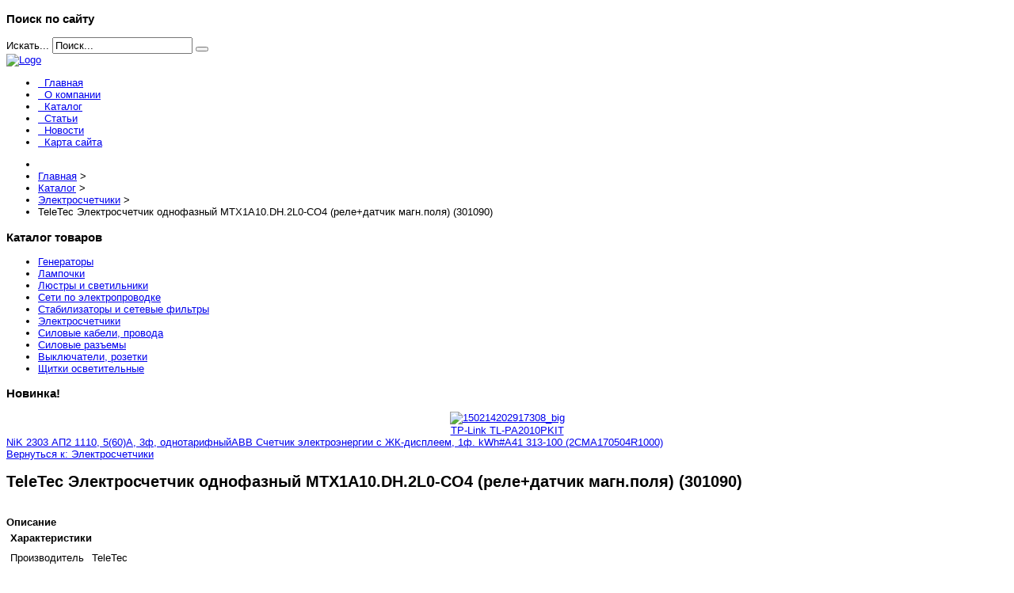

--- FILE ---
content_type: text/html; charset=utf-8
request_url: http://www.prestig-electro.ru/katalog/elektroschetchiki/teletec-elektroschetchik-odnofaznyj-mtx1a10-dh-2l0-co4-rele-datchik-magn-polya-3010901.html
body_size: 9945
content:
<!DOCTYPE html>
<head>
<base href="http://www.prestig-electro.ru/katalog/elektroschetchiki/teletec-elektroschetchik-odnofaznyj-mtx1a10-dh-2l0-co4-rele-datchik-magn-polya-3010901.html" />
	<meta http-equiv="content-type" content="text/html; charset=utf-8" />
	<meta name="keywords" content="поставка кабеля, электротехническая продукция, трансформаторные подстанции, кабель асб" />
	<meta name="title" content="TeleTec Электросчетчик однофазный MTX1A10.DH.2L0-CO4 (реле+датчик магн.поля) (301090)" />
	<meta name="description" content="TeleTec Электросчетчик однофазный MTX1A10.DH.2L0-CO4 (реле+датчик магн.поля) (301090) Электросчетчики Производитель: TeleTecТип: Однофазный электросчетчикКоличество тарифов: многотарифныйОсобенности: Электросчетчик однофазный многотарифный Teletec MTX1A10.DH.2L0-CO4 с номинальной и максимальной силой тока 5А и 100А соответственно, с классом точности 1. Электронный счетчик проводит измерение А+ по фазе и нейтрали, имеет реле вкл/откл/ограничения нагрузки и датчик магнитного поля. Межповерочный интервал: 16 лет. Для бытового использования. Гарантия - 5 лет!Описание: " />
	<title>Электросчетчики : TeleTec Электросчетчик однофазный MTX1A10.DH.2L0-CO4 (реле+датчик магн.поля) (301090) | Продажа кабеля. Электротехническая продукция от Престиж-электро</title>
	<link href="/katalog/elektroschetchiki/teletec-elektroschetchik-odnofaznyj-mtx1a10-dh-2l0-co4-rele-datchik-magn-polya-3010901.html" rel="canonical" />
	<link href="/templates/electro/favicon.ico" rel="shortcut icon" type="image/vnd.microsoft.icon" />
	<link href="http://www.prestig-electro.ru/component/search/?Itemid=131&amp;limit=int&amp;virtuemart_product_id=1611&amp;virtuemart_category_id=21&amp;format=opensearch" rel="search" title="Искать Продажа кабеля. Электротехническая продукция от Престиж-электро" type="application/opensearchdescription+xml" />
	<link href="/components/com_virtuemart/assets/css/vm-ltr-common.css?vmver=b263a5ec" rel="stylesheet" type="text/css" />
	<link href="/components/com_virtuemart/assets/css/vm-ltr-site.css?vmver=b263a5ec" rel="stylesheet" type="text/css" />
	<link href="/components/com_virtuemart/assets/css/vm-ltr-reviews.css?vmver=b263a5ec" rel="stylesheet" type="text/css" />
	<link href="/components/com_virtuemart/assets/css/chosen.css?vmver=b263a5ec" rel="stylesheet" type="text/css" />
	<link href="/components/com_virtuemart/assets/css/jquery.fancybox-1.3.4.css?vmver=b263a5ec" rel="stylesheet" type="text/css" />
	<link href="/templates/electro/vtemtools/menus/css/styles.css" rel="stylesheet" type="text/css" />
	<link href="/templates/electro/css/font-awesome/css/font-awesome.min.css" rel="stylesheet" type="text/css" />
	<link href="/media/system/css/modal.css?b563ba2f975fd56fdd61d70ce6298501" rel="stylesheet" type="text/css" />
	<style type="text/css">
#smoothtop{
	height:45px;
	width:45px;
	background:url(/plugins/system/smoothtop/images/up-arrow.gif) center top no-repeat;
	
}

#smoothtop:hover{background-position: center bottom;}
	</style>
	<script type="application/json" class="joomla-script-options new">{"system.paths":{"root":"","base":""}}</script>
	<script src="/media/jui/js/jquery.min.js?b563ba2f975fd56fdd61d70ce6298501" type="text/javascript"></script>
	<script src="/media/jui/js/jquery-noconflict.js?b563ba2f975fd56fdd61d70ce6298501" type="text/javascript"></script>
	<script src="/media/jui/js/jquery-migrate.min.js?b563ba2f975fd56fdd61d70ce6298501" type="text/javascript"></script>
	<script src="/components/com_virtuemart/assets/js/jquery-ui.min.js?vmver=1.9.2" type="text/javascript"></script>
	<script src="/components/com_virtuemart/assets/js/jquery.ui.autocomplete.html.js" type="text/javascript"></script>
	<script src="/components/com_virtuemart/assets/js/jquery.noconflict.js" type="text/javascript" async="async"></script>
	<script src="/components/com_virtuemart/assets/js/vmsite.js?vmver=b263a5ec" type="text/javascript"></script>
	<script src="/components/com_virtuemart/assets/js/chosen.jquery.min.js?vmver=b263a5ec" type="text/javascript"></script>
	<script src="/components/com_virtuemart/assets/js/vmprices.js?vmver=b263a5ec" type="text/javascript" defer="defer"></script>
	<script src="/components/com_virtuemart/assets/js/dynupdate.js?vmver=b263a5ec" type="text/javascript"></script>
	<script src="/components/com_virtuemart/assets/js/fancybox/jquery.fancybox-1.3.4.pack.js?vmver=b263a5ec" type="text/javascript" defer="defer"></script>
	<script src="/templates/electro/css/bootstrap/js/bootstrap.min.js" type="text/javascript"></script>
	<script src="/templates/electro/vtemtools/widgets/browser-detect.js" type="text/javascript"></script>
	<script src="/media/system/js/mootools-core.js?b563ba2f975fd56fdd61d70ce6298501" type="text/javascript"></script>
	<script src="/media/system/js/core.js?b563ba2f975fd56fdd61d70ce6298501" type="text/javascript"></script>
	<script src="/media/system/js/mootools-more.js?b563ba2f975fd56fdd61d70ce6298501" type="text/javascript"></script>
	<script src="/media/system/js/modal.js?b563ba2f975fd56fdd61d70ce6298501" type="text/javascript"></script>
	<script src="/media/jui/js/bootstrap.min.js?b563ba2f975fd56fdd61d70ce6298501" type="text/javascript"></script>
	<script type="text/javascript">
//<![CDATA[ 
if (typeof Virtuemart === "undefined"){
	Virtuemart = {};}
vmSiteurl = 'http://www.prestig-electro.ru/' ;
Virtuemart.vmSiteurl = vmSiteurl;
vmLang = '&lang=ru';
Virtuemart.vmLang = vmLang; 
vmLangTag = 'ru';
Virtuemart.vmLangTag = vmLangTag;
Itemid = '&Itemid=131';
Virtuemart.addtocart_popup = "1" ; 
usefancy = true; //]]>
// Fade our <div> tag to 0 or 'num'
function fade_me(num){
	var smoothtop=document.id('smoothtop');
	if(smoothtop){smoothtop.fade(window.getScrollTop()<250?0:num);}
}
window.addEvent('domready',function(){
	// Create Fx.Scroll object
	var scroll=new Fx.Scroll(window,{
		'duration':	500,
		'transition':	Fx.Transitions.Expo.easeInOut,
		'wait':		false
	});
	// Create an <div> tag for SmoothTop
	var smoothtop=new Element('div',{
		'id':		'smoothtop',
		'class':	'smoothtop',
		'style':	'position:fixed; display:block; visibility:visible; zoom:1; opacity:0; cursor:pointer; right:5px; bottom:5px;',
		'title':	'',
		'html':		'',
		'events':{
			// No transparent when hover
			mouseover: function(){fade_me(1);},
			// Transparent when no hover
			mouseout: function(){fade_me(0.7);},
			// Scroll Up on click
			click: function(){scroll.toTop();}
		}
	// Inject our <div> tag into the document body
	}).inject(document.body);
	// Gottta do this for stupid IE
	document.id('smoothtop').setStyle('opacity','0');
});
// Show/Hide our <div> tag
window.addEvent('scroll',function(){fade_me(0.7);});
		jQuery(function($) {
			SqueezeBox.initialize({});
			SqueezeBox.assign($('a.modal').get(), {
				parse: 'rel'
			});
		});

		window.jModalClose = function () {
			SqueezeBox.close();
		};
		
		// Add extra modal close functionality for tinyMCE-based editors
		document.onreadystatechange = function () {
			if (document.readyState == 'interactive' && typeof tinyMCE != 'undefined' && tinyMCE)
			{
				if (typeof window.jModalClose_no_tinyMCE === 'undefined')
				{	
					window.jModalClose_no_tinyMCE = typeof(jModalClose) == 'function'  ?  jModalClose  :  false;
					
					jModalClose = function () {
						if (window.jModalClose_no_tinyMCE) window.jModalClose_no_tinyMCE.apply(this, arguments);
						tinyMCE.activeEditor.windowManager.close();
					};
				}
		
				if (typeof window.SqueezeBoxClose_no_tinyMCE === 'undefined')
				{
					if (typeof(SqueezeBox) == 'undefined')  SqueezeBox = {};
					window.SqueezeBoxClose_no_tinyMCE = typeof(SqueezeBox.close) == 'function'  ?  SqueezeBox.close  :  false;
		
					SqueezeBox.close = function () {
						if (window.SqueezeBoxClose_no_tinyMCE)  window.SqueezeBoxClose_no_tinyMCE.apply(this, arguments);
						tinyMCE.activeEditor.windowManager.close();
					};
				}
			}
		};
		jQuery(function($){ $(".hasTooltip").tooltip({"html": true,"container": "body"}); });
	</script>
	<script type="text/javascript">
<!--
var _acic={dataProvider:10};(function(){var e=document.createElement("script");e.type="text/javascript";e.async=true;e.src="https://www.acint.net/aci.js";var t=document.getElementsByTagName("script")[0];t.parentNode.insertBefore(e,t)})()
//-->
</script>
	

<link rel="stylesheet" href="/templates/electro/css/bootstrap/css/bootstrap.css" type="text/css" />
<link rel="stylesheet" href="/templates/electro/css/template.css" type="text/css" />
<link rel="stylesheet" href="/templates/electro/css/styles/style1.css" type="text/css" />
<!--[if lt IE 9]>
      <script src="https://oss.maxcdn.com/libs/html5shiv/3.7.0/html5shiv.js"></script>
      <script src="https://oss.maxcdn.com/libs/respond.js/1.3.0/respond.min.js"></script>
<![endif]-->
</head><script type="text/javascript">
var vtemDefault = jQuery.noConflict();
		if (BrowserDetect.browser == 'Explorer' && BrowserDetect.version <= 7){ //CHECK IE 7
	    window.onload=function(){
			document.body.innerHTML = '<div class="unsupport-ie7"><div class="container alert alert-warning clearfix"><h1>Unsupported Browser</h1><p>We have detected that you are using Internet Explorer 7, a browser version that is not supported by this website. Internet Explorer 7 was released in October of 2006, and the latest version of IE7 was released in October of 2007. It is no longer supported by Microsoft.</p><p>Continuing to run IE7 leaves you open to any and all security vulnerabilities discovered since that date. In March of 2011, Microsoft released version 9 of Internet Explorer that, in addition to providing greater security, is faster and more standards compliant than versions 6, 7, and 8 that came before it.</p><p>We suggest installing the <noindex><a href="http://www.microsoft.com/windows/internet-explorer/default.aspx" class="alert-link">latest version of Internet Explorer</a></noindex>, or the latest version of these other popular browsers: <noindex><a href="http://www.mozilla.com/en-US/firefox/firefox.html" class="alert-link">Firefox</a></noindex>, <noindex><a href="http://www.google.com/chrome" class="alert-link">Google Chrome</a></noindex>, <noindex><a href="http://www.apple.com/safari/download/" class="alert-link">Safari</a></noindex>, <noindex><a href="http://www.opera.com/" class="alert-link">Opera</a></noindex></p></div></div>';
		}
	}
	jQuery(document).ready(function(e) {
	/////////////END EQUA HEIGHT ////////////////
	(function($) {
		$.fn.equalHeights = function() {
			var maxHeight = 0,
				$this = $(this);
			$this.each( function() {
				var height = $(this).innerHeight();
				if ( height > maxHeight ) { maxHeight = height; }
			});
			return $this.css('min-height', maxHeight);
		};
		// auto-initialize plugin
		$('[data-equal]').each(function(){
			var $this = $(this),
				target = $this.data('equal');
			$this.find(target).equalHeights();
		});
	  })(jQuery);
	  //jQuery('#vt_lbr').children().equalHeights();
	 /////////////END EQUA HEIGHT ////////////////
	 if(!jQuery('.form-group').children('label[class*="col-md-"]').length)
		 jQuery('.form-group').children('label').addClass('col-md-3 control-label');
	 if(jQuery('.form-group').children('div[class*="col-md-"]').length){
		 jQuery('.form-group').find('input:not([type="checkbox"],[type="radio"],[type="hidden"],[type="submit"]), select').addClass('form-control');
		 jQuery('.form-group').find('textarea').addClass('form-control');
	 }
	 if(jQuery('.form-group').children('div:not([class*="col-md-"])')){
		 jQuery('.form-group').children('input:not([type="checkbox"],[type="radio"],[type="hidden"],[type="submit"]), select').addClass('form-control').wrap('<div class="col-md-5" />');
		 jQuery('.form-group').children('textarea').addClass('form-control').wrap('<div class="col-md-9" />');
	 }
});
</script>
<html xml:lang="ru-ru" lang="ru-ru"><meta name="viewport" content="width=device-width, initial-scale=1.0"><link rel="stylesheet" href="/templates/electro/css/responsive.css" type="text/css" /><style type="text/css">body#vtem{font-family:Arial, Helvetica, sans-serif !important; font-size:13px !important;}</style><body id="vtem" class="com_virtuemart opt-productdetails menuid131 template-style1 logo-0 webkit safari chrome mac"><div id="vt_wrapper" class="vt_wrapper vt_container"><section class="vt_wrapper_header vt_section"><div class="container vt_group"><div id="vt_header" class="vt_header row-fluid clearfix"><div class="col-md-4      vt_block">
		<div class="vt_moduletable clearfix moduletable">
			
                <h3 class="vt_moduletable_title"><span>Поиск по сайту</span></h3>
            
        	<div class="vt_moduletable_content">
				
<div class="search">
	<form action="/katalog.html" method="post" class="form-inline">
		<label for="mod-search-searchword" class="element-invisible">Искать...</label> <input name="searchword" id="mod-search-searchword" maxlength="200"  class="inputbox search-query" type="text" size="20" value="Поиск..."  onblur="if (this.value=='') this.value='Поиск...';" onfocus="if (this.value=='Поиск...') this.value='';" /> <button class="button btn btn-primary" onclick="this.form.searchword.focus();"><i class="fa fa-search"></i></button>
		<input type="hidden" name="task" value="search" />
		<input type="hidden" name="option" value="com_search" />
		<input type="hidden" name="Itemid" value="131" />
	</form>
</div>

            </div>   
		</div>
	</div><div class="col-md-8     separator_header vt_block"><a id="vt_logo" href="http://www.prestig-electro.ru/"><img src="http://www.prestig-electro.ru/templates/electro/css/styles/vt_logo_style1.png" alt="Logo" /></a><div id="vt_main_menu" class="vt_menufix clearfix"><ul class="nav menuvtem_nav mega-menu" id="vtemdefaultmenu">
<li class="item-101"><a href="/" ><i class="fa fa-angle-right"> &nbsp; </i>Главная</a></li><li class="item-271"><a href="/o-kompanii.html" ><i class="fa fa-angle-right"> &nbsp; </i>О компании</a></li><li class="item-131 current active"><a href="/katalog.html" ><i class="fa fa-angle-right"> &nbsp; </i>Каталог</a></li><li class="item-135"><a href="/stati.html" ><i class="fa fa-angle-right"> &nbsp; </i>Статьи</a></li><li class="item-134"><a href="/novosti.html" ><i class="fa fa-angle-right"> &nbsp; </i>Новости</a></li><li class="item-113"><a href="/map.html" ><i class="fa fa-angle-right"> &nbsp; </i>Карта сайта</a></li></ul>
</div></div></div></div></section><section class="vt_wrapper_top vt_section"><div class="container vt_group"><div id="vt_top" class="vt_top row-fluid clearfix"><div class="col-md-12      vt_block">
		<div class="vt_moduletable clearfix moduletable">
			
        	<div class="vt_moduletable_content">
				
<ul itemscope itemtype="https://schema.org/BreadcrumbList" class="breadcrumb">
			<li class="active">
			<span class="divider icon-location"></span>
		</li>
	
				<li itemprop="itemListElement" itemscope itemtype="https://schema.org/ListItem">
									<a itemprop="item" href="/" class="pathway"><span itemprop="name">Главная</span></a>
				
									<span class="divider">
						&gt;					</span>
								<meta itemprop="position" content="1">
			</li>
					<li itemprop="itemListElement" itemscope itemtype="https://schema.org/ListItem">
									<a itemprop="item" href="/katalog.html?productsublayout=0" class="pathway"><span itemprop="name">Каталог</span></a>
				
									<span class="divider">
						&gt;					</span>
								<meta itemprop="position" content="2">
			</li>
					<li itemprop="itemListElement" itemscope itemtype="https://schema.org/ListItem">
									<a itemprop="item" href="/katalog/elektroschetchiki.html" class="pathway"><span itemprop="name">Электросчетчики</span></a>
				
									<span class="divider">
						&gt;					</span>
								<meta itemprop="position" content="3">
			</li>
					<li itemprop="itemListElement" itemscope itemtype="https://schema.org/ListItem" class="active">
				<span itemprop="name">
					TeleTec Электросчетчик однофазный MTX1A10.DH.2L0-CO4 (реле+датчик магн.поля) (301090)				</span>
				<meta itemprop="position" content="4">
			</li>
		</ul>

            </div>   
		</div>
	
		<div class="vt_moduletable clearfix moduletable">
			
        	<div class="vt_moduletable_content">
				<div>
	</div>
            </div>   
		</div>
	</div></div></div></section><div class="container"><div class="vt_wrapper_box_main"><main class="vt_main clearfix"><section class="vt_wrapper_lb vt_section"><div class="vt_aside vt_group"><div id="vt_lb" class="vt_lb row-fluid clearfix"><div class="col-md-3      vt_block">
		<div class="vt_moduletable clearfix moduletable">
			
                <h3 class="vt_moduletable_title"><span>Каталог товаров</span></h3>
            
        	<div class="vt_moduletable_content">
				
<ul class="menu" >

<li >
	<div>
		<a href="/katalog/generatory.html" >Генераторы</a>	</div>
</li>

<li >
	<div>
		<a href="/katalog/lampochki.html" >Лампочки</a>	</div>
</li>

<li >
	<div>
		<a href="/katalog/lyustry-i-svetilniki.html" >Люстры и светильники</a>	</div>
</li>

<li >
	<div>
		<a href="/katalog/seti-po-elektroprovodke.html" >Сети по электропроводке</a>	</div>
</li>

<li >
	<div>
		<a href="/katalog/stabilizatory-i-setevye-filtry.html" >Стабилизаторы и сетевые фильтры</a>	</div>
</li>

<li class="active">
	<div>
		<a href="/katalog/elektroschetchiki.html" >Электросчетчики</a>	</div>
</li>

<li >
	<div>
		<a href="/katalog/silovye-kabeli%2c-provoda.html" >Силовые кабели, провода</a>	</div>
</li>

<li >
	<div>
		<a href="/katalog/silovye-raz%d1%8aemy.html" >Силовые разъемы</a>	</div>
</li>

<li >
	<div>
		<a href="/katalog/vyklyuchateli%2c-rozetki.html" >Выключатели, розетки</a>	</div>
</li>

<li >
	<div>
		<a href="/katalog/shchitki-osvetitelnye.html" >Щитки осветительные</a>	</div>
</li>
</ul>

            </div>   
		</div>
	
		<div class="vt_moduletable clearfix moduletable">
			
                <h3 class="vt_moduletable_title"><span>Новинка!</span></h3>
            
        	<div class="vt_moduletable_content">
				
<div class="vmgroup">

	
	<div class="product-container vmproduct productdetails">
					<div style="text-align:center;">
				<div class="spacer">
					<a href="/katalog/seti-po-elektroprovodke/tp-link-tl-pa2010pkit1.html" title="TP-Link TL-PA2010PKIT"><img src="/images/stories/virtuemart/product/resized/150214202917308_big_0x120.jpg" alt="150214202917308_big" class="featuredProductImage"  /></a><div class="clear"></div>					<a href="/katalog/seti-po-elektroprovodke/tp-link-tl-pa2010pkit1.html">TP-Link TL-PA2010PKIT</a>

					<div class="clear"></div>

					<div class="productdetails"></div>				</div>
			</div>

					</div>
</div><script id="ready.vmprices_js" type="text/javascript">//<![CDATA[ 
jQuery(document).ready(function($) {

		Virtuemart.product($("form.product"));
}); //]]>
</script>
            </div>   
		</div>
			<div class="moduletable">
						<style type="text/css">
#share42 {
  position: fixed;
  z-index: 1000;
  margin-left: -68px; /* смещение панели влево от края контента */
  padding: 6px 6px 0;
  background: #FFF;
  border: 1px solid #E9E9E9;
  border-radius: 4px;
}
#share42:hover {
  background: #F6F6F6;
  border: 1px solid #D4D4D4;
  box-shadow: 0 0 5px #DDD;
}
#share42 a {opacity: 0.5}
#share42:hover a {opacity: 0.7}
#share42 a:hover {opacity: 1}
</style>

<div class="share42init" data-url="" data-title=""></div>
<script type="text/javascript" src="/modules/mod_sb_vertikal/share42.js"></script>
<script type="text/javascript">share42('/modules/mod_sb_vertikal/',150,20)</script>		</div>
	</div><div class="col-md-9     separator_lb vt_component"><div id="system-message-container">
	</div>

<div class="productdetails-view productdetails" itemscope itemtype="http://schema.org/Product">

            <div class="product-neighbours">
	    <a href="/katalog/elektroschetchiki/nik-2303-ap2-1110-5-60-a-3f-odnotarifnyj1.html" rel="prev" class="previous-page" data-dynamic-update="1">NiK 2303 АП2 1110, 5(60)А, 3ф, однотарифный</a><a href="/katalog/elektroschetchiki/jazzway-pled-eco-a60-e27-11-vt-3000-k-pled-eco-a60-11w-3000k-e271.html" rel="next" class="next-page" data-dynamic-update="1">ABB Счетчик электроэнергии с ЖК-дисплеем, 1ф. kWh#A41 313-100 (2CMA170504R1000)</a>    	<div class="clear"></div>
        </div>
    
		<div class="back-to-category">
    	<a href="/katalog/elektroschetchiki.html" class="product-details" title="Электросчетчики">Вернуться к: Электросчетчики</a>
	</div>

        <h1 itemprop="name">TeleTec Электросчетчик однофазный MTX1A10.DH.2L0-CO4 (реле+датчик магн.поля) (301090)</h1>
    
    
    
    
    
    <div class="vm-product-container">
	<div class="vm-product-media-container">
	<div class="main-image">
		<a  rel='vm-additional-images' href="http://www.prestig-electro.ru/images/stories/virtuemart/product/150219360129031_big.jpg"><img src="/images/stories/virtuemart/product/150219360129031_big.jpg" alt="" itemprop="image" /></a>		<div class="clear"></div>
	</div>
		</div>

	<div class="vm-product-details-container">
	    <div class="spacer-buy-area">

		
		<div class="product-price" id="productPrice1611">
	<span class="price-crossed" ></span></div>

 <div class="clear"></div>
	<div class="addtocart-area">
		<form method="post" class="product js-recalculate" action="/katalog.html">
						<input type="hidden" name="option" value="com_virtuemart"/>
			<input type="hidden" name="view" value="cart"/>
			<input type="hidden" name="virtuemart_product_id[]" value="1611"/>
			<input type="hidden" class="pname" value="TeleTec Электросчетчик однофазный MTX1A10.DH.2L0-CO4 (реле+датчик магн.поля) (301090)"/>
			<input type="hidden" name="Itemid" value="131"/>		</form>

	</div>


		
	    </div>
	</div>
	<div class="clear"></div>


    </div>

	        <div class="product-description" itemprop="description">
	    	<span class="title"><b>Описание</b></span>
	<table border="0" width="100%" cellspacing="0" cellpadding="5" class="modelProperties"><colgroup span="2"></colgroup><tbody><tr><td colspan="2" class="title"><b>Характеристики</b></td></tr><tr><td class="label"><span>Производитель</span></td><td>TeleTec</td></tr><tr><td class="label"><span>Тип</span></td><td>Однофазный электросчетчик</td></tr><tr><td class="label"><span>Количество тарифов</span></td><td>многотарифный</td></tr><tr><td class="label"><span>Особенности</span></td><td>Электросчетчик однофазный многотарифный Teletec MTX1A10.DH.2L0-CO4 с номинальной и максимальной силой тока 5А и 100А соответственно, с классом точности 1. Электронный счетчик проводит измерение А+ по фазе и нейтрали, имеет реле вкл/откл/ограничения нагрузки и датчик магнитного поля. Межповерочный интервал: 16 лет. Для бытового использования. Гарантия - 5 лет!</td></tr><tr><td class="label"><span>Описание</span></td><td></td></tr></tbody></table><br clear="all"><p class="grey">Перед покупкой уточняйте технические характеристики и комплектацию у продавца</p>        </div>
	
    <script id="updateChosen_js" type="text/javascript">//<![CDATA[ 
if (typeof Virtuemart === "undefined")
	var Virtuemart = {};
	Virtuemart.updateChosenDropdownLayout = function() {
		var vm2string = {editImage: 'edit image',select_all_text: 'Выбрать все',select_some_options_text: 'Доступен для всех'};
		jQuery("select.vm-chzn-select").each( function () {
			jQuery(this).chosen({enable_select_all: true,select_all_text : vm2string.select_all_text,select_some_options_text:vm2string.select_some_options_text,disable_search_threshold: 5});
		});
	}
	jQuery(document).ready( function() {
		Virtuemart.updateChosenDropdownLayout($);
	}); //]]>
</script><script id="vm.countryState_js" type="text/javascript">//<![CDATA[ 
jQuery(document).ready( function($) {
			$("#virtuemart_country_id_field").vm2front("list",{dest : "#virtuemart_state_id_field",ids : "",prefiks : ""});
		}); //]]>
</script><script id="vm.countryStateshipto__js" type="text/javascript">//<![CDATA[ 
jQuery(document).ready( function($) {
			$("#shipto_virtuemart_country_id_field").vm2front("list",{dest : "#shipto_virtuemart_state_id_field",ids : "",prefiks : "shipto_"});
		}); //]]>
</script><script id="updDynamicListeners_js" type="text/javascript">//<![CDATA[ 
jQuery(document).ready(function() { // GALT: Start listening for dynamic content update.
	// If template is aware of dynamic update and provided a variable let's
	// set-up the event listeners.
	if (Virtuemart.container)
		Virtuemart.updateDynamicUpdateListeners();

}); //]]>
</script><script id="popups_js" type="text/javascript"> //<![CDATA[
	jQuery(document).ready(function($) {
		
			$('a.ask-a-question, a.printModal, a.recommened-to-friend, a.manuModal').click(function(event){
              event.preventDefault();
		      $.fancybox({
		        href: $(this).attr('href'),
		        type: 'iframe',
		        height: 550
		        });
		      });
			
	});
//]]> </script><script id="imagepopup_js" type="text/javascript">//<![CDATA[ 
jQuery(document).ready(function() {
		Virtuemart.updateImageEventListeners()
	});
	Virtuemart.updateImageEventListeners = function() {
		jQuery("a[rel=vm-additional-images]").fancybox({
			"titlePosition" 	: "inside",
			"transitionIn"	:	"elastic",
			"transitionOut"	:	"elastic"
		});
		jQuery(".additional-images a.product-image.image-0").removeAttr("rel");
		jQuery(".additional-images img.product-image").click(function() {
			jQuery(".additional-images a.product-image").attr("rel","vm-additional-images" );
			jQuery(this).parent().children("a.product-image").removeAttr("rel");
			var src = jQuery(this).parent().children("a.product-image").attr("href");
			jQuery(".main-image img").attr("src",src);
			jQuery(".main-image img").attr("alt",this.alt );
			jQuery(".main-image a").attr("href",src );
			jQuery(".main-image a").attr("title",this.alt );
			jQuery(".main-image .vm-img-desc").html(this.alt);
		}); 
	} //]]>
</script><script id="ajaxContent_js" type="text/javascript">//<![CDATA[ 
Virtuemart.container = jQuery('.productdetails-view');
Virtuemart.containerSelector = '.productdetails-view'; //]]>
</script> </div> 



</div></div></div></section></main></div></div><div class="container"><section class="vt_wrapper_footer vt_section"><div class="vt_container vt_group"><div id="vt_footer" class="vt_footer row-fluid clearfix"><div class="col-md-7      vt_block">
		<div class="vt_moduletable clearfix moduletable">
			
                <h3 class="vt_moduletable_title"><span>Популярные статьи</span></h3>
            
        	<div class="vt_moduletable_content">
				
<ul class="mostread">


	<li>

		<a href="/novosti/nasha-kompaniya-mozhet-predostavit-vam-oborudovanie.html">

			<i class="fa fa-angle-right"></i> Наша компания может предоставить Вам оборудование.</a>

	</li>


	<li>

		<a href="/novosti/obrashchaem-vashe-vnimanie.html">

			<i class="fa fa-angle-right"></i> Обращаем Ваше внимание!</a>

	</li>


	<li>

		<a href="/kabelenesushchie-sistemy/gofrirovannye-truby.html">

			<i class="fa fa-angle-right"></i> Гофрированные трубы</a>

	</li>


	<li>

		<a href="/kabelenesushchie-sistemy/chto-takoe-kabelenesushchie-sistemy.html">

			<i class="fa fa-angle-right"></i> Что такое кабеленесущие системы</a>

	</li>


	<li>

		<a href="/kabelenesushchie-sistemy/plastikovye-truby.html">

			<i class="fa fa-angle-right"></i> Пластиковые трубы</a>

	</li>

</ul>


            </div>   
		</div>
	</div><div class="col-md-5     separator_footer vt_block">
		<div class="vt_moduletable clearfix moduletable">
			
                <h3 class="vt_moduletable_title"><span>Меню сайта</span></h3>
            
        	<div class="vt_moduletable_content">
				<ul class="nav menu">
<li class="item-136"><a href="/spetspredlozheniya.html" ><i class="fa fa-angle-right"> &nbsp; </i>Спецпредложения</a></li><li class="item-137"><a href="/o-produktsii.html" ><i class="fa fa-angle-right"> &nbsp; </i>О продукции</a></li><li class="item-138"><a href="/kabelenesushchie-sistemy.html" ><i class="fa fa-angle-right"> &nbsp; </i>Кабеленесущие системы</a></li><li class="item-272"><a href="/soedinenie-provodov.html" ><i class="fa fa-angle-right"> &nbsp; </i>Соединение проводов</a></li></ul>

            </div>   
		</div>
	</div></div></div></section><footer class="vt_wrapper_copyright vt_section"><div class="vt_container clearfix"><div class="col-md-12"></div></div></footer></div></div><script type="text/javascript" src="/templates/electro/vtemtools/menus/jquery.hoverIntent.minified.js"></script>
		  <script type="text/javascript" src="/templates/electro/vtemtools/menus/jquery.omenu.1.0.js"></script><script type="text/javascript">var vtemDefaultMenu = jQuery.noConflict();
	jQuery(document).ready(function(){
		jQuery("#vtemdefaultmenu").oMenu({
			theme: "default-menu",
			effect: "fade",
			mouseEvent: "hover"
		});
	});</script><script type="text/javascript" src="/templates/electro/vtemtools/widgets/scrollReveal.js"></script><script type="text/javascript">window.scrollReveal = new scrollReveal();</script><!--mainlink taubkin--></body></html>